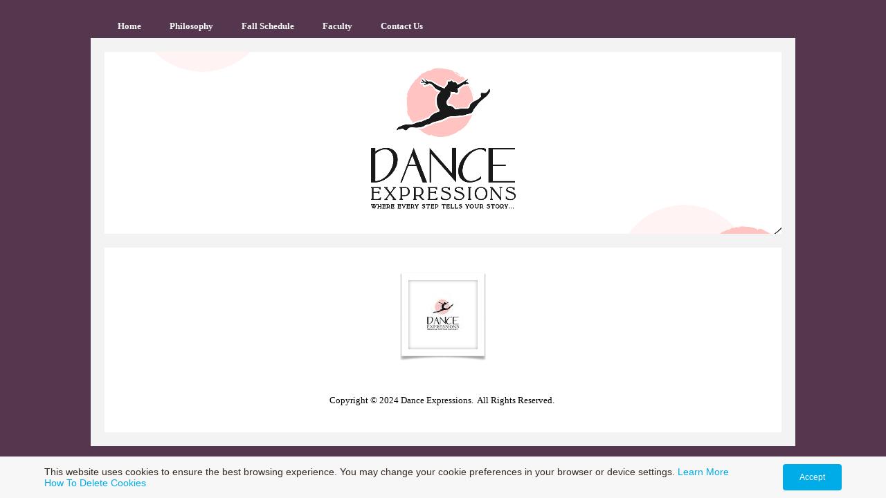

--- FILE ---
content_type: text/html; charset=utf-8
request_url: http://www.danceexpressionsstudio.net/photos.php
body_size: 5991
content:
<!DOCTYPE html PUBLIC "-//W3C//DTD XHTML 1.0 Strict//EN" "http://www.w3.org/TR/xhtml1/DTD/xhtml1-strict.dtd">
<!--

Design by Free CSS Templates
http://www.freecsstemplates.org
Released for free under a Creative Commons Attribution 2.5 License

Name       : Tastelessly
Description: A very light design suitable for community sites and blogs.
Version    : 1.0
Released   : 20080122

-->
<html xmlns="http://www.w3.org/1999/xhtml">
<head>
		<meta http-equiv="content-type" content="text/html; charset=utf-8" />


<title>Dance Expressions</title>



<meta name="description" content="" />
<meta name="keywords" content="" />


  


  <style type="text/css" id="styleCSS">
    /*
Tastelessly
Design by Free CSS Templates
http://www.freecsstemplates.org
Released for free under a Creative Commons Attribution 2.5 License
*/

* {
	margin: 0;
	padding: 0;
}

body {
	margin: 20px 0;
        background-color:#54364f;
        
        background-repeat:;
        background-position:;
        background-attachment:;
}

body, th, td, input, textarea {
	font-family: "Trebuchet MS", Arial, Helvetica, sans-serif;
	font-size: 12px;
	color: #372822;
}

form {
}

fieldset {
}

h1, h2, h3 {
	margin-top: 1.5em;
	color: #372822;;
}

h1 {
	font-size: 3em;
}

h2 {
	font-size: 1.1em;
	font-weight: bold;
	color: #372822;;
}

h3 {
	font-size: 1em;
}

ul, ol {
	margin-top: 1.5em;
	line-height: 1.8em;
}

ul, ol {
	margin-left: 3em;
}

blockquote {
	margin-left: 3em;
	margin-right: 3em;
}

a {
	text-decoration: none;
}

a:hover {
	border: none;
}

h1 a, h2 a, h3 a {
	border: none;
	text-decoration: none;
}

h1 a:hover, h2 a:hover, h3 a:hover {
	background: none;
}


/* Wrapper */

#wrapper {
}

/* Header */

#header {
	width: 980px;
	margin: 0 auto;
}

#menu {
	float: left;
}

#menu ul {
	margin: 0;
	padding: 0;
	list-style: none;
	line-height: normal;
}

#menu li {
	float: left;
}

#menu a {
	display: block;
	float: left;
	height: 25px;
	margin-right: 1px;
	padding: 10px 20px 0 20px;
	text-decoration: none;
	font-size: 1.1em;
	font-weight: bold;
	color: #FFFFFF;
}

#menu a:hover {
	background:  #F3F3F3;
	color: #372822;
}

#menu .selected a {
	background:  #F3F3F3;
	color: #2C2E22;
}
/* Logo */

#logo {
	width: 978px;
	height: 200px;
	margin: 0 auto;
	height: 263px;
	border: 20px solid #F3F3F3;
}

#sys_banner {
	width: 978px;
	height: 200px;
	margin: 0 auto;
	height: 263px;
}

#logo h1, #logo h2 {
	margin: 0;
	padding: 0;
}

#logo h1 {
	padding: 100px 5px 0 20px;
	color: #FFFFFF;
}

#logo h2 {
	padding: 115px 0 0 0;
	font-style: italic;
}

#logo p {
	clear: left;
	margin: 0;
	padding: 0 0 0 20px;
	line-height: normal;
	font-size: 1.2em;
	font-weight: bold;
}

#logo a {
	color: #FFFFFF;
}

/* Page */

#page {
	width: 978px;
	margin: 0 auto;
	padding: 20px 0px 0 0px;
	background: #FFFFFF;
	border: 20px solid #F3F3F3;
	border-top: none;
}

/* Content */

#content {
	float: left;
	width: 938px;
	padding: 0px 0px 0px 20px;
}


/* Footer */

.sys_footer {
	text-align: center;
	font-size: 9px;
	color: #CCCCCC;
}

.sys_footer a {
	color: #FFFFFF;
}
			
.sys_txt{
	font-family: "Trebuchet MS", Arial, Helvetica, sans-serif;
	font-size: 12px;
	color: #372822;
	padding			: 1px 0 0 0;
	font-size-adjust: none;
	font-style		: normal;
	font-variant	: normal;

}

a{color:#3C7BCF;}

a img{border:none;}

.sys_txt a{

	text-decoration: none;

}

.sys_txt a:hover{

	text-decoration: none;

}

.sys_txt h1, .sys_txt h2, .sys_txt h3 {
	margin-top: 1.5em;
}

.sys_txt h1 a, .sys_txt h2 a, .sys_txt h3 a {
	border: none;
	text-decoration: none;
}

.sys_txt h1 a:hover, .sys_txt h2 a:hover, .sys_txt h3 a:hover {
	background: none;
}

.sys_txt h1 {
	letter-spacing: -.075em;
	font-size: 3em;
}

.sys_txt h2 {
	letter-spacing: -.05em;
	font-size: 1.1em;
	font-weight: bold;
	color: #372822;
}

.sys_txt h3 {
	font-size: 1em;
}

.sys_txt h4{
	margin:0;
	padding:10px 0 10px 0;
	
	
}

.sys_txt h5{
	
	margin:0;
	padding:10px 0 10px 0;
	
}

.sys_txt h6{
	margin:0;
	padding:10px 0 10px 0;
	
	
}

.sys_txt p{
	
	margin:0;
	padding:5px 0;
	
}

.sys_txt blockquote {
	
	margin: 0 20px;
	padding:15px 0 15px 30px;
	padding-left: 1em;
	border-left: 5px solid #DDDDDD;
	
}	
			
.sys_txt ul{

	margin	: 15px 5px;
	padding	: 0 35px;
	line-height:normal;


}

.sys_txt ul li{

	margin : 0;
	padding : 2px 0;
	line-height:normal;
}
  </style>


<script src="//ajax.googleapis.com/ajax/libs/webfont/1.4.2/webfont.js" type="text/javascript"></script>

      <style type="text/css">
      @import url("//fonts.sitebuilderhost.net/css?family=Arvo%3Aregular|PT+Sans%3Aregular&subset=latin,latin-ext");
    </style>
  
  <style type="text/css" id="styleOverrides">
    /* ======================
*
*  Site Style Settings
*
=========================*/
/* Paragraph text (p) */

.content p, #content p, .HTML_Default p, .Text_Default p, .sys_txt p, .sys_txt a, .sys_layout p, .sys_txt, .sys_layout  {
    font-family: 'PT Sans';
    
    font-size: 12px;
    color: #372822;
    line-height: 17px;
    letter-spacing: normal;
    text-transform: none;
}

/* Navigation */
.sys_navigation a, .ys_menu_2, div#menu ul, div#menu ul li a, ul.sys_navigation li a, div.sys_navigation ul li.selected a, div.sys_navigation ul li a, #navigation li a, div.ys_menu ul a:link, div.ys_menu ul a:visited, div.ys_nav ul li a, #sys_banner ul li a {
    font-family: 'Arvo';
    
    
    
    
    
    
    
}


/* Navigation:selected */
div.sys_navigation ul li.selected a, div#menu ul li.selected a, #navigation li.selected a, div.ys_menu ul li.selected a:link, div.ys_menu ul li.selected a:visited, div.ys_nav ul li.selected a, #sys_banner ul li.selected a {
    
}

/* Navigation:hover */
div.sys_navigation ul li a:hover, div#menu ul li a:hover, #navigation li a:hover, div.ys_menu ul a:hover, div.ys_nav ul li a:hover, div.ys_menu ul li a:hover, #sys_banner ul li a:hover {
    
}

/* Site Title */
#sys_heading, a#sys_heading, #sys_banner h1 a, #header h1 a, div#heading h1 a {
    font-family: 'Arvo';
    
    
    
    
    
    
    
}

/* Hyperlinks (a, a:hover, a:visited) */






/* Headings (h2, h3, h4, h5, h6) */
.sys_layout h2, .sys_txt h2 {
    font-family: 'Arvo';
    
    font-size: 13.2px;
    color: #372822;
    text-decoration: none;
    letter-spacing: normal;
    line-height: 18px;
    text-transform: none;
}

.sys_layout h2 a, .sys_layout h2 a:link, .sys_layout h2 a:hover, .sys_layout h2 a:visited {
    font-family: 'Arvo';
    
    font-size: 13.2px;
    color: #372822;
    letter-spacing: normal;
    line-height: 18px;
    text-transform: none;
}

.sys_layout h3, .sys_txt h3 {
    font-family: 'Arvo';
    
    font-size: 12px;
    color: #372822;
    text-decoration: none;
    letter-spacing: normal;
    line-height: 18px;
    text-transform: none;
}

.sys_layout h3 a, .sys_layout h3 a:link, .sys_layout h3 a:hover, .sys_layout h3 a:visited {
    font-family: 'Arvo';
    
    font-size: 12px;
    color: #372822;
    letter-spacing: normal;
    line-height: 18px;
    text-transform: none;
}

.sys_layout h4, .sys_txt h4 {
    font-family: 'Arvo';
    
    font-size: 12px;
    color: #372822;
    text-decoration: none;
    letter-spacing: normal;
    line-height: 18px;
    text-transform: none;
}

.sys_layout h4 a, .sys_layout h4 a:link, .sys_layout h4 a:hover, .sys_layout h4 a:visited {
    font-family: 'Arvo';
    
    font-size: 12px;
    color: #372822;
    letter-spacing: normal;
    line-height: 18px;
    text-transform: none;
}

.sys_layout h5, .sys_txt h5 {
    font-family: 'Arvo';
    
    font-size: 9.96667px;
    color: #372822;
    text-decoration: none;
    letter-spacing: normal;
    line-height: 15px;
    text-transform: none;
}

.sys_layout h5 a, .sys_layout h5 a:link, .sys_layout h5 a:hover, .sys_layout h5 a:visited {
    font-family: 'Arvo';
    
    font-size: 9.96667px;
    color: #372822;
    letter-spacing: normal;
    line-height: 15px;
    text-transform: none;
}

.sys_layout h6, .sys_txt h6 {
    font-family: 'Arvo';
    
    font-size: 8.03333px;
    color: #372822;
    text-decoration: none;
    letter-spacing: normal;
    line-height: 13px;
    text-transform: none;
}

.sys_layout h6 a, .sys_layout h6 a:link, .sys_layout h6 a:hover, .sys_layout h6 a:visited {
    font-family: 'Arvo';
    
    font-size: 8.03333px;
    color: #372822;
    letter-spacing: normal;
    line-height: 13px;
    text-transform: none;
}

/*button widget*/
.sys_layout .sys_button a, .sys_layout .sys_button a:link, .sys_layout .sys_button a:visited {
    display:inline-block;
    text-decoration: none;
}
.sys_layout .sys_button a:link, .sys_layout .sys_button a:visited {
    cursor:pointer;
}
.sys_layout .sys_button a {
    cursor:default;
}

.sys_layout .sys_button.square a, .sys_layout .sys_button.square a:link {
    border-radius:0px;
}
.sys_layout .sys_button.rounded a, .sys_layout .sys_button.rounded a:link {
    border-radius:3px;
}
.sys_layout .sys_button.pill a, .sys_layout .sys_button.pill a:link {
    border-radius:90px;
}

/*button sizes*/
.sys_layout .sys_button.small a, .sys_layout .sys_button.small a:link, .sys_layout .sys_button.small a:visited {font-family: 'PT Sans';font-size: 12px;padding-top:10px;padding-bottom:10px;padding-left:25px;padding-right:25px;}
.sys_layout .sys_button.medium a, .sys_layout .sys_button.medium a:link, .sys_layout .sys_button.medium a:visited {font-family: 'PT Sans';font-size: 15px;padding-top:15px;padding-bottom:15px;padding-left:37px;padding-right:37px;}
.sys_layout .sys_button.large a, .sys_layout .sys_button.large a:link, .sys_layout .sys_button.large a:visited {font-family: 'PT Sans';font-size: 20px;padding-top:20px;padding-bottom:20px;padding-left:50px;padding-right:50px;}

/*button styles:small*/
.sys_layout .sys_button.small.outline a, .sys_layout .sys_button.small.outline a:link {
    border-color:#333333;
    color: #333333;
    border-style: solid;
    border-width: 2px;
}
.sys_layout .sys_button.small.outline a:visited {
    color: #333333;
}
.sys_layout .sys_button.small.solid a, .sys_layout .sys_button.small.solid a:link {
    	background-color: #333333;

    color: #ffffff;
    border-color:#333333;
    border-style: solid;
    border-width: 2px;
}
.sys_layout .sys_button.small.solid a:visited {
    color: #ffffff;
}
.sys_layout .sys_button.small.outline a:hover {
    background-color: #333333;
    color: #ffffff;
    text-decoration: none;
}

/*button styles:medium*/
.sys_layout .sys_button.medium.outline a, .sys_layout .sys_button.medium.outline a:link {
    border-color:#333333;
    color: #333333;
    border-style: solid;
    border-width: 2px;
}
.sys_layout .sys_button.medium.outline a:visited {
    color: #333333;
}
.sys_layout .sys_button.medium.solid a, .sys_layout .sys_button.medium.solid a:link {
    	background-color: #333333;

    color: #ffffff;
    border-color:#333333;
    border-style: solid;
    border-width: 2px;
}
.sys_layout .sys_button.medium.solid a:visited {
    color: #ffffff;
}
.sys_layout .sys_button.medium.outline a:hover {
    background-color: #333333;
    color: #ffffff;
    text-decoration: none;
}
/*button styles:large*/
.sys_layout .sys_button.large.outline a, .sys_layout .sys_button.large.outline a:link {
    border-color:#333333;
    color: #333333;
    border-style: solid;
    border-width: 2px;
}
.sys_layout .sys_button.large.outline a:visited {
    color: #333333;
}
.sys_layout .sys_button.large.solid a, .sys_layout .sys_button.large.solid a:link {
    	background-color: #333333;

    color: #ffffff;
    border-color:#333333;
    border-style: solid;
    border-width: 2px;
}
.sys_layout .sys_button.large.solid a:visited {
    color: #ffffff;
}
.sys_layout .sys_button.large.outline a:hover {
    background-color: #333333;
    color: #ffffff;
    text-decoration: none;
}

.sys_layout .sys_button.solid a:hover {
    text-decoration: none;
    opacity: .8;
}  </style>

  



<script type="text/javascript" src="//ajax.googleapis.com/ajax/libs/jquery/1.11.1/jquery.min.js"></script>
<script type="text/javascript">window.jQuery || document.write('<script src="/components/bower_components/jquery/dist/jquery.js"><\/script>')</script>
<link rel="stylesheet" type="text/css" href="classes/commons/resources/flyoutmenu/flyoutmenu.css?1001144" />
<script type="text/javascript" src="classes/commons/resources/flyoutmenu/flyoutmenu.js?1001144"></script>
<link rel="stylesheet" type="text/css" href="classes/commons/resources/global/global.css?1001144" />

  <style type="text/css">
    .cookies-notification {
      position: fixed;
      left: 0;
      right: 0;
      bottom: 0;
      display: flex;
      justify-content: center;
      transform: translateY(100%);
      transition: transform 300ms ease-in;
      background: #f7f7f7;
      padding: 0 5%;
      z-index: 999999;
    }

    .cookies-notification--visible {
      transform: translateY(0);
    }

    .cookies-notification-content {
      display: flex;
      justify-content: space-between;
      align-items: center;
      flex-direction: column;
      padding-bottom: 20px;
    }

    .cookies-notification-text {
      text-align: center;
      font-size: 16px;
    }

    .cookies-notification-text a {
      color: #00ace6;
    }

    .cookies-notification-text p {
      margin: 1em 0;
    }

    .cookies-notification-button {
      display: flex;
      align-items: center;
      justify-content: center;
      flex: none;
      background: #00ace8;
      color: #fff;
      border-radius: 4px;
      font-size: 16px;
      border: none;
      padding: 15px 50px;
      outline:0;
    }

    @media only screen and (min-width: 600px) {
      .cookies-notification-content {
        flex-direction: row;
        max-width: 1170px;
        padding-bottom: 0;
      }

      .cookies-notification-text {
        font-size: 14px;
        text-align: start;
        margin-right: 47px;
      }

      .cookies-notification-button {
        font-size: 12px;
        padding: 12px 24px;
      }
    }
  </style>

  <script type="text/javascript">
    $(function () {
      var cookiesAgreed = localStorage.getItem('cookiesAgreed');

      if (cookiesAgreed) {
        return;
      }

      var wrapper = $('<div class="cookies-notification"></div>');
      var notification = $('<div class="cookies-notification-content"></div>');
      var text = $('<div class="cookies-notification-text"><p>This website uses cookies to ensure the best browsing experience. You may change your cookie preferences in your browser or device settings. <a href=\"http://www.aboutcookies.org/\" target=\"_blank\">Learn More<\/a> <a href=\"http://www.aboutcookies.org/how-to-delete-cookies/\" target=\"_blank\">How To Delete Cookies<\/a><\/p></div>');
      var button = $('<button class="cookies-notification-button">Accept</button>');

      button.click(handleAcceptClick);
      notification
        .append(text)
        .append(button);
      wrapper.append(notification);

      $('body').append(wrapper);
      setTimeout(function() {
        wrapper.addClass('cookies-notification--visible');
      }, 1000);

      function handleAcceptClick() {
        localStorage.setItem('cookiesAgreed', 'true');
        wrapper.removeClass('cookies-notification--visible');
        wrapper.on('transitionend', handleTransitionEnd);
      }

      function handleTransitionEnd() {
        wrapper.remove();
      }
    });
  </script>

<script type="text/javascript">
  var swRegisterManager = {
    goals: [],
    add: function(swGoalRegister) {
      this.goals.push(swGoalRegister);
    },
    registerGoals: function() {
      while(this.goals.length) {
        this.goals.shift().call();
      }
    }
  };

  window.swPostRegister = swRegisterManager.registerGoals.bind(swRegisterManager);
</script>

  <link rel="stylesheet" type="text/css" href="classes/components/Gallery/layouts/Default/Default.css?1001144" />
  
  
  

</head>

<body id="sys_background">


<!-- start header -->
<div id="header">
	<div id="menu">
		<ul class='sys_navigation'>
			<ul class='sys_navigation'>
			<li id="ys_menu_0" class="first"><a href="./" title="Home">Home</a></li>
			<li id="ys_menu_1"><a href="philosophy.php" title="Philosophy">Philosophy</a></li>
			<li id="ys_menu_2"><a href="fall-schedule.php" title="Fall Schedule">Fall Schedule</a></li>
			<li id="ys_menu_3"><a href="faculty.php" title="Faculty">Faculty</a></li>
			<li id="ys_menu_4" class="last"><a href="contact-us.php" title="Contact Us">Contact Us</a></li>
			</ul>
<script>$(document).ready(function() { flyoutMenu.initFlyoutMenu([{"href": "./","title": "Home","name": "Home","children": []},{"href": "philosophy.php","title": "Philosophy","name": "Philosophy","children": []},{"href": "fall-schedule.php","title": "Fall Schedule","name": "Fall Schedule","children": []},{"href": "faculty.php","title": "Faculty","name": "Faculty","children": []},{"href": "contact-us.php","title": "Contact Us","name": "Contact Us","children": []}], "flyover");});</script>
		</ul>
	</div>
</div>
<div style="clear:both;"></div>
<div id="logo">
	<div id="sys_banner" name="banner" style="background: url(resources/Social%20Media_A%20Facebook.png.cropped978x263o0%2C-56s979x362.png) no-repeat left top;" >
		
		
		<h1 class="empty" style="text-align:left;"><a id="sys_heading" href="./" style="color:#ffffff;font-size:36px;font-style:normal;font-weight:bold;text-decoration:none;"></a></h1>
	</div>
</div>
<!-- end header -->

<!-- start page -->
<div id="page">
	<!-- start content -->
	<div id="content">
		<style media="screen">
  .layout_1-column {
    width: 100%;
    padding: 0;
    margin: 0;
  }

  .layout_1-column:after {
    content: "";
    display: table;
    clear: both;
  }

  .zone_top {
    margin: 0;
    padding: 5px;
    vertical-align: top;
    line-height: normal;
    min-width: 100px;
  }
</style>

<div class="layout_1-column sys_layout">
    <div id="layout_row1">
        <div id="sys_region_1" class="zone_top" ><div id="I4cf452b86b6d447a879b609b106d40a8" style="display:block;clear: both;" class="Gallery_Default"><div class="yola_gallery_widget" style="padding:10px;text-align:center;">

    
        <link href="classes/components/Gallery/resources/lightbox2/css/lightbox.css" rel="stylesheet" />

    
    <div class='polaroid'>

        
            
                <span class='item landscape'>
                    <a class='backing' data-lightbox='lightbox[gallery_widget_I4cf452b86b6d447a879b609b106d40a8]' href='resources/Dance%20Expressions_F2.jpg' data-title=''>
                                                    <span class='image' style='background-image:url(resources/Dance%20Expressions_F2.jpg.opt100x100o0%2C0s100x100.jpg);'></span>
                                            </a>
                </span>

            
        
    </div>

    
        <script src="classes/components/Gallery/resources/lightbox2/js/lightbox.js"></script>

    
</div></div><div id="I13e851f930aa4d4db18e781a8460c227" style="display:block;clear: both;" class="Text_Default"><style>.old_text_widget img {max-width: 100%;height: auto;}.old_text_wdiget {margin: 0;padding: 0;overflow: hidden;color: ;font: ;background-color: ;}</style><div id="I13e851f930aa4d4db18e781a8460c227_sys_txt" class="sys_txt old_text_widget clear_fix"><font size="2" style="color: rgb(0, 0, 0); font-family: Calibri; text-align: center;"><br>&nbsp; &nbsp; &nbsp; &nbsp; &nbsp; &nbsp; &nbsp; &nbsp; &nbsp; &nbsp; &nbsp; &nbsp; &nbsp; &nbsp; &nbsp; &nbsp; &nbsp; &nbsp; &nbsp; &nbsp; &nbsp; &nbsp; &nbsp; &nbsp; &nbsp; &nbsp; &nbsp; &nbsp; &nbsp; &nbsp; &nbsp; &nbsp; &nbsp; &nbsp; &nbsp; &nbsp; &nbsp; &nbsp; &nbsp; &nbsp; &nbsp; &nbsp; &nbsp; &nbsp; &nbsp; &nbsp; &nbsp; &nbsp; &nbsp; &nbsp; Copyright © 2024 Dance Expressions.&nbsp;&nbsp;All Rights Reserved.</font><span style="color: rgb(0, 0, 0); font-family: Calibri; text-align: center;"><font size="2">&nbsp;</font></span><div><span style="color: rgb(0, 0, 0); font-family: Calibri; text-align: center;"><font size="2"><br></font></span></div></div></div></div>
    </div>
</div>		
	</div>
	<!-- end content -->
	<div style="clear: both;">&nbsp;</div>
</div>
<!-- end page -->

<!-- start footer -->
<div id='sys_footer' class='sys_footer'></div>
	
<script type="text/javascript" id="site_analytics_tracking" data-id="8a49866b3732d6f301373caa62ff7bef" data-user="8e4b837fa9bc4f2d87ec0790502c4495" data-partner="YOLA" data-url="//analytics.yolacdn.net/tracking-v2.js">
  var _yts = _yts || [];
  var tracking_tag = document.getElementById('site_analytics_tracking');
  _yts.push(["_siteId", tracking_tag.getAttribute('data-id')]);
  _yts.push(["_userId", tracking_tag.getAttribute('data-user')]);
  _yts.push(["_partnerId", tracking_tag.getAttribute('data-partner')]);
  _yts.push(["_trackPageview"]);
  (function() {
    var yts = document.createElement("script");
    yts.type = "text/javascript";
    yts.async = true;
    yts.src = document.getElementById('site_analytics_tracking').getAttribute('data-url');
    (document.getElementsByTagName("head")[0] || document.getElementsByTagName("body")[0]).appendChild(yts);
  })();
</script>


<!-- template: Tastelessly  --></body>

</html>